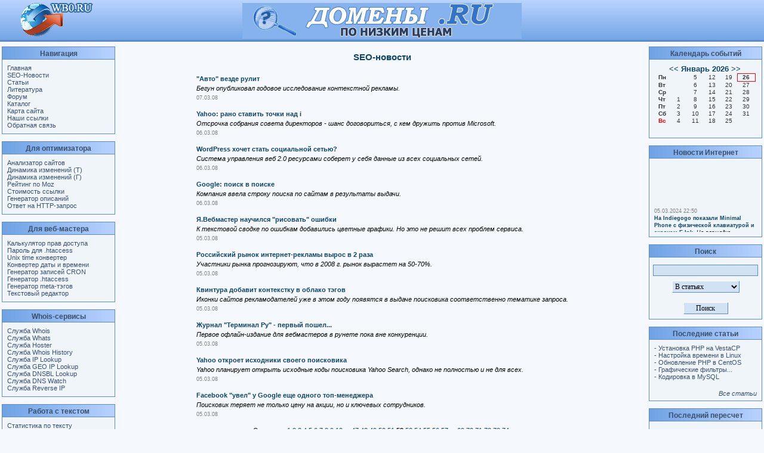

--- FILE ---
content_type: text/html; charset=windows-1251
request_url: http://wb0.ru/news52.htm
body_size: 5798
content:

<!DOCTYPE HTML PUBLIC "-//W3C//DTD HTML 4.01 Transitional//EN"
   "http://www.w3.org/TR/html4/loose.dtd">
<html>

<head>
<link rel="stylesheet" href="/css/style.css" type="text/css">
<meta http-equiv="Content-Type" content="text/html; charset=windows-1251">
<META name="title" content="wb0.ru - Полезные сервисы, каталог российских сайтов">
<META name="description" content="Наши сервисы: анализатор тИЦ и PR, служба Whois, информеры и др., а также полезные статьи и каталог лучших российских сайтов.">
<META name="keywords" content="анализатор сайта , тИЦ , whois , статьи , калькулятор цветов , генератор паролей , htaccess , www , PageRank , рейтинг , поиск , цитируемость , индексация">
<LINK href="http://wb0.ru/calendar.xml" rel="alternate" type="application/rss+xml" title="WB0.ru Новости"/>
<LINK rel="ICON" href="http://wb0.ru/favicon.ico" type="image/x-icon">
<LINK rel="SHORTCUT ICON" href="http://wb0.ru/favicon.ico" type="image/x-icon">
<script type="text/javascript" src="http://wb0.ru/js/jquery-1.4.2.min.js"></script>
<script type="text/javascript">  
jQuery(document).ready(function(){  
jQuery("input:reset,input:submit,input:button,input:checkbox,input:radio,a").focus(  
function(){  
this.blur();  
});  
});  
</script>  
</head>

<script type="text/javascript">document.write('<div class="centered" id="loading"><center><img src="/img/waiting.gif"><br>Обработка запроса. Ждите...</center></div>');</script>
<body>
<div id="all" >
<script>
document.write('<div id="we_ench" style="display: none;">');
</script>


<div>

<table border="0" height="100%" width="100%" cellspacing="0" cellpadding="0"><tr valign="top"><td>
<!--
<div class="titlesub"><table class="head" cellSpacing=0 cellPadding=0 width=100% height=50px border="0"><tr><td align="center" width="70"><a href="http://wb0.ru/"><img src="http://wb0.ru/img/wb0logo.gif" border="0"></a></td><td><center><b>WB0.RU</b><br><i>Каталог сайтов</i></center></td></tr></table></div>
-->
<div class="titlesub"><table class="head" cellSpacing=0 cellPadding=0 width=100% height=70px border="0"><tr><td align="center" width="190"><a href="http://wb0.ru/" title="WB0.RU"><img src="/img/wb0logo.gif" border="0"></a></td>
<td align="center">
<script>
var banners=new Array(
//'userbar.net.ru','/','ub468x60.gif','userbar.net.ru - коллекция юзербаров, бигбаров и профильбаров',
'bestsmileys.ru','/','bs468x60.gif','Bestsmileys.ru - Смайлы на все случаи жизни!',
//'bestgraph.ru','/','bestgraph01.gif','Bestgraph.ru - Лучшие обои для рабочего стола',
//'www.ulmart.ru','/invite.php?i=1607397','ulmart.gif','Интернет магазин Юлмарт предлагает широкий выбор ноутбуков, компьютеров, компьютерных комплектующих и бытовой техники',
//'bs0.ru','/','bs0ru_468x60.gif','Магазин полезных мелочей',
'wservices.ru','/','ws468x60_3.gif','wservices.ru - Whois-сервисы, проверка и регистрация доменов'
);
var col = 4;

function rnd(){
var randscript = -1;
var num = banners.length;
//for(var i=0;banners[i]>'';i++) num++;
while (randscript < 0 || randscript > parseInt(num/col)-1 || isNaN(randscript)){
        randscript = parseInt(Math.random()*(num+1))
}
return randscript
}
function banner(i){
document.write('<a href="https://'+banners[i]+'" id="adLink1" target="_blank"><img src="../img/'+banners[i+2]+'" width="468" height="60" border="0" alt="'+banners[i+3]+'" name="adBanner2" style="padding-top: 4px"></a>');
}

banner(rnd()*col);

function cycle2() {
   var i = rnd()*col;
   document.adBanner2.src='../img/'+banners[i+2];
   document.adBanner2.alt=banners[i+3];
   adLink1.href='http://'+banners[i];
   setTimeout("cycle2()", 15 * 1000);
}
cycle2();
</script><!--
<noindex><a href="" name=adLink2></a><a href="http://wservices.ru" name=adLink1 target=_blank onClick="this.href=adLink2"><img src="" name=adBanner2 width="468" height="60" border="0" style="padding-top: 4px"></a></noindex>
-->
</td><td width="190px" align="right">&nbsp;</td></tr></table></div>
</td></tr><tr valign="top"><td>
<table border="0" width=100%>
<tr valign="top"><td width="190px">
<div class='adv'><h4>Навигация</h4><p>
<a href="/">Главная</a><br>
<a href="/news.php">SEO-Новости</a><br>
<a href="/articles.php">Статьи</a><br>
<a href="/books.php">Литература</a><br>
<a href="/forum/" target="_blank">Форум</a><br>
<a href="http://catalog.wb0.ru/">Каталог</a><br>
<a href="/sitemap.php">Карта сайта</a><br>
<a href="/back.php">Наши ссылки</a><br>
<a href="/contact.php">Обратная связь</a><br>
</div><br/> 
<div class='adv'><h4>Для оптимизатора</h4><p>
<a href="/rank.php">Анализатор сайтов</a><br>
<a href="/rankhist.php">Динамика изменений (Т)</a><br>
<a href="/rankhistg.php">Динамика изменений (Г)</a><br>
<a href="/moz.php">Рейтинг по Moz</a><br>
<a href="/linkcost.php">Стоимость ссылки</a><br>
<a href="/descrgen.php">Генератор описаний</a><br>
<a href="/httpstat.php">Ответ на HTTP-запрос</a><br>
</div><br/> 
<div class='adv'><h4>Для веб-мастера</h4><p>
<a href="/chmod.php">Калькулятор прав доступа</a><br>
<a href="/makepass.php">Пароль для .htaccess</a><br>
<a href="/unixtime.php">Unix time конвертер</a><br>
<a href="/dtc.php">Конвертер даты и времени</a><br>
<a href="/crongen.php">Генератор записей CRON</a><br>
<a href="/hts.php">Генератор .htaccess</a><br>
<a href="/metagen.php">Генератор meta-тэгов</a><br>
<a href="/rte.php">Текстовый редактор</a><br>
</div><br/> 
<div class='adv'><h4>Whois-сервисы</h4><p>
<a href="/whois.php">Служба Whois</a><br>
<a href="/whats.php">Служба Whats</a><br>
<a href="/hoster.php">Служба Hoster</a><br>
<a href="/whoish.php">Служба Whois History</a><br>
<a href="/lookup.php">Служба IP Lookup</a><br>
<a href="/gilookup.php">Служба GEO IP Lookup</a><br>
<a href="/dnsbl.php">Служба DNSBL Lookup</a><br>
<a href="/dnswatch.php">Служба DNS Watch</a><br>
<a href="/reverseip.php">Служба Reverse IP</a><br>
</div><br/> 
<div class='adv'><h4>Работа с текстом</h4><p>
<a href="/txtlen.php">Статистика по тексту</a><br>
<a href="/translit.php">Транслит/ВК</a><br>
<a href="/latrus.php">LAT<-->RUS/ВК</a><br>
<a href="/chrconv.php">Конвертер символов</a><br>
<a href="/idnconv.php">IDN-конвертер</a><br>
<a href="/strmd5.php">MD5/SHA-1/SHA-256</a><br>
<a href="/htmled.php">HTML/Javascript шифрование</a><br>
<a href="/jsdobf.php">Деобфускация скриптов</a><br>
<a href="/jsobf.php">Обфускация скриптов</a><br>
<a href="/phpobf.php">Обфускация PHP-скриптов</a><br>
<a href="/texted.php">Шифрование текста</a><br>
<a href="/highlight.php">Подсветка синтаксиса</a><br>
<a href="/langdet.php">Определение языка</a><br>
<a href="/spellcheck.php">Проверка орфографии</a><br>
<a href="/translate.php">On-Line Переводчик</a><br>
</div><br/> 
<div class='adv'><h4>Разное</h4><p>
<a href="/userinfo.php">Информация о пользователе</a><br>
<a href="/ipcalc.php">IP-калькулятор</a><br>
<a href="/ipconv.php">IP-конвертер</a><br>
<a href="/ipv6conv.php">IPv4<-->IPv6</a><br>
<a href="/ipcidr.php">Калькулятор CIDR</a><br>
<a href="/passgen.php">Генератор паролей</a><br>
<a href="/qrgen.php">Генератор QR кодов</a><br>
<a href="/qrgenm.php">Генератор QR кодов 2</a><br>
<a href="/passfn.php">Оценка устойчивости</a><br>
<a href="/palette.php">Калькулятор цветов</a><br>
<a href="/shorturl.php">Укорачиватель ссылок</a><br>
<a href="/informer.php">Информеры</a><br>
<a href="/userbar.php">Юзербары</a><br>
<a href="/cmsd.php">CMS Detector</a><br>
</div><br/> 
<div class='adv'><h4>Тесты</h4><p>
<a href="/test.php">SEO-тест</a><br>
<a href="/test/html.php">HTML-тест</a><br>
<a href="/test/xml.php">XML-тест</a><br>
<a href="/test/css.php">CSS-тест</a><br>
<a href="/test/javascript.php">JavaScript-тест</a><br>
<a href="/test/jquery.php">jQuery-тест</a><br>
<a href="/test/php.php">PHP-тест</a><br>
<a href="/test/perl.php">Perl-тест</a><br>
<a href="/test/mysql.php">MySQL-тест</a><br>
<a href="/test/regex.php">RegEx-тест</a><br>
<a href="/test/photoshop.php">PhotoShop-тест</a><br>
<a href="/test/actionscript.php">ActionScript-тест</a><br>
<a href="/test/flashmx.php">FlashMX-тест</a><br>
<a href="/test/java.php">Java-тест</a><br>
<a href="/test/linux.php">Linux-тест</a><br>
<a href="/test/unix.php">Unix-тест</a><br>
<a href="/test/windows.php">WindowsServer-тест</a><br>
<a href="/test/iptables.php">iptables-тест</a><br>
<a href="/test/tcpip.php">TCP/IP-тест</a><br>
<a href="/test/http.php">HTTP-тест</a><br>
<a href="/test/dns.php">DNS-тест</a><br>
<a href="/test/english.php">English-тест</a><br>
</div><br/> 
</td><td>
<center>
</center>
<br/>

<div class="title2">SEO-новости</div><br>
<table cellspacing="0" cellpadding="0" align="center" border="0">
<tr>
<td>

<table class="rules" cellspacing="0" cellpadding="0" align="center" border="0"><tr><td><title>SEO-новости. wb0.ru - Все для веб-мастера, on-line сервисы</title><a href="http://wb0.ru/news_1_217.htm"><b>"Авто" везде рулит</b></a><br><i>Бегун опубликовал годовое исследование контекстной рекламы.</i><br><font color=gray><small>07.03.08</small></font><br clear="all"><p><a href="http://wb0.ru/news_1_213.htm"><b>Yahoo: рано ставить точки над i</b></a><br><i>Отсрочка собрания совета директоров - шанс договориться, с кем дружить против Microsoft.</i><br><font color=gray><small>06.03.08</small></font><br clear="all"><p><a href="http://wb0.ru/news_1_214.htm"><b>WordPress хочет стать социальной сетью?</b></a><br><i>Система управления веб 2.0 ресурсами соберет у себя данные из всех социальных сетей.</i><br><font color=gray><small>06.03.08</small></font><br clear="all"><p><a href="http://wb0.ru/news_1_215.htm"><b>Google: поиск в поиске</b></a><br><i>Компания ввела строку поиска по сайтам в результаты выдачи.</i><br><font color=gray><small>06.03.08</small></font><br clear="all"><p><a href="http://wb0.ru/news_1_210.htm"><b>Я.Вебмастер научился "рисовать" ошибки</b></a><br><i>К текстовой сводке по ошибкам добавились цветные графики. Но это не решит всех проблем сервиса.</i><br><font color=gray><small>05.03.08</small></font><br clear="all"><p><a href="http://wb0.ru/news_2_222.htm"><b>Российский рынок интернет-рекламы вырос в 2 раза</b></a><br><i>Участники рынка прогнозируют, что в 2008 г. рынок вырастет на 50-70%.</i><br><font color=gray><small>05.03.08</small></font><br clear="all"><p><a href="http://wb0.ru/news_1_209.htm"><b>Квинтура добавит контекстку в облако тэгов</b></a><br><i>Иконки сайтов рекламодателей уже в этом году появятся в выдаче поисковика соответственно тематике запроса.</i><br><font color=gray><small>05.03.08</small></font><br clear="all"><p><a href="http://wb0.ru/news_1_212.htm"><b>Журнал "Терминал Ру" - первый пошел...</b></a><br><i>Первое офлайн-издание для вебмастеров в рунете пока вне конкуренции.</i><br><font color=gray><small>05.03.08</small></font><br clear="all"><p><a href="http://wb0.ru/news_2_221.htm"><b>Yahoo откроет исходники своего поисковика</b></a><br><i>Yahoo планирует открыть исходные коды поисковика Yahoo Search, однако не полностью и не для всех.</i><br><font color=gray><small>05.03.08</small></font><br clear="all"><p><a href="http://wb0.ru/news_1_211.htm"><b>Facebook "увел" у Google еще одного топ-менеджера</b></a><br><i>Поисковик теряет не только цену на акции, но и ключевых сотрудников.</i><br><font color=gray><small>05.03.08</small></font><br clear="all"><p><center>Страницы: <a href="http://wb0.ru/news1.htm">1</a>&nbsp;<a href="http://wb0.ru/news2.htm">2</a>&nbsp;<a href="http://wb0.ru/news3.htm">3</a>&nbsp;<a href="http://wb0.ru/news4.htm">4</a>&nbsp;<a href="http://wb0.ru/news5.htm">5</a>&nbsp;<a href="http://wb0.ru/news6.htm">6</a>&nbsp;<a href="http://wb0.ru/news7.htm">7</a>&nbsp;<a href="http://wb0.ru/news8.htm">8</a>&nbsp;<a href="http://wb0.ru/news9.htm">9</a>&nbsp;<a href="http://wb0.ru/news10.htm">10</a>&nbsp;... <a href="http://wb0.ru/news47.htm">47</a>&nbsp;<a href="http://wb0.ru/news48.htm">48</a>&nbsp;<a href="http://wb0.ru/news49.htm">49</a>&nbsp;<a href="http://wb0.ru/news50.htm">50</a>&nbsp;<a href="http://wb0.ru/news51.htm">51</a>&nbsp;<b>52</b>&nbsp;<a href="http://wb0.ru/news53.htm">53</a>&nbsp;<a href="http://wb0.ru/news54.htm">54</a>&nbsp;<a href="http://wb0.ru/news55.htm">55</a>&nbsp;<a href="http://wb0.ru/news56.htm">56</a>&nbsp;<a href="http://wb0.ru/news57.htm">57</a>&nbsp;... <a href="http://wb0.ru/news69.htm">69</a>&nbsp;<a href="http://wb0.ru/news70.htm">70</a>&nbsp;<a href="http://wb0.ru/news71.htm">71</a>&nbsp;<a href="http://wb0.ru/news72.htm">72</a>&nbsp;<a href="http://wb0.ru/news73.htm">73</a>&nbsp;<a href="http://wb0.ru/news74.htm">74</a>&nbsp;</center></td></tr></table></td></tr></table>

<script>
function externalLinks() {
	if (!document.getElementsByTagName) return;
	var anchors = document.getElementsByTagName("a");
for (var i=0; i < anchors.length; i++) {
	if (anchors[i].getAttribute("href") &&
            (anchors[i].getAttribute("href").indexOf("go.php?") != -1)) {
		anchors[i].target = "_blank";
	}
}
}
window.onload = externalLinks;
</script>

</td><td width="190px">
<div class='adv'><h4>Календарь событий</h4><p>
<iframe style="margin:0;padding:0" frameborder="0" width="170" height="115" scrolling="no" src="http://wb0.ru/calendar.php"></iframe></div><br/>
<div class='adv'><h4>Новости Интернет</h4><p>
<noindex><iframe style="margin:0;padding:0" frameborder="0" width="170" height="115" scrolling="no" src="http://wb0.ru/_news.php"></iframe></noindex>
</div><br/>
<div class='adv'><h4>Поиск</h4>
<br><center><form id="frmSearch" name="frmSearch" action="/search.php" method="post">
<input class="inputtext" id="srch" name="srch" type="text" value=""><p>
<select name="srchtype" class="inputbutton3">
<option title="Поиск в статьях" selected value="2">В статьях</option>
<option title="Поиск в новостях" value="3">В новостях</option>
<option title="Поиск книг" value="4">По книгам</option>
<option title="Поиск по каталогу" value="1">По каталогу</option>
<option title="Поиск по всем разделам" value="5">По всем разделам</option>
</select><p>
<input class="inputbutton" id="submit_srch" type="submit" value="Поиск"><br>
</form></center>
</div><br/>
<div class='adv'><h4>Последние статьи</h4><p>
<a href="/articles/123.htm">- Установка PHP на VestaCP</a><br>
<a href="/articles/122.htm">- Настройка времени в Linux</a><br>
<a href="/articles/121.htm">- Обновление PHP в CentOS</a><br>
<a href="/articles/120.htm">- Графические фильтры...</a><br>
<a href="/articles/119.htm">- Кодировка в MySQL</a><br>
<p class='sublink'><a href="/articles.php">Все статьи</a><br>
</div><br/>
<div class='adv'><h4>Последний пересчет</h4><p>
<table width="100%" border="0" cellSpacing="1" cellPadding="1"><tr><td>тИЦ:</td><td align="right">07 Окт 15</td></tr><tr><td>PR:</td><td align="right">09 Дек 13</td></tr></table><p class="sublink"><a href="/articles/73.htm">История пересчетов</a><br></div><br/>
<div class='adv'><h4>Наши партнеры</h4><p>
<center>
<a href="http://wservices.ru/"><img src="http://wb0.ru/img/ws88x31.gif" width="88" height="31" border="0" alt="wservices.ru - регистрация доменов, Whois-сервисы"></a>
<noindex>
<a href="http://bestsmileys.ru" target="_blank"><img src="http://wb0.ru/img/bs88x31.gif" width="88" height="31" border="0" alt="Смайлы на все случаи жизни"></a><br>
<!--
<a href="http://bestgraph.ru" target="_blank"><img src="http://wb0.ru/img/bg88x31.gif" width="88" height="31" border="0" alt="Обои для рабочего стола"></a>
<a href="http://userbar.net.ru" target="_blank"><img src="http://wb0.ru/img/ub88x31_2.gif" width="88" height="31" border="0" alt="Юзербары, бигбары, профильбары, аватары"></a>
-->
</noindex>
</center><br/>

</div><br/>
</td></tr>
</td></tr></table>
<div id="empty">&nbsp;</div>
</td></tr><tr valign="bottom"><td>
<div class="titlesub">
<table class="foot" cellSpacing=0 cellPadding=0 width=100% height=50px border="0">
<tr><td align="center" colspan="3"><script type="text/javascript">
<!--
var _acic={dataProvider:10};(function(){var e=document.createElement("script");e.type="text/javascript";e.async=true;e.src="https://www.acint.net/aci.js";var t=document.getElementsByTagName("script")[0];t.parentNode.insertBefore(e,t)})()
//-->
</script></td></tr><tr>
<td align="center" width=190px><a href="http://wb0.ru/informer.php" target="_blank" title="Счетчики-информеры для Вашего сайта"><img src="http://wb0.ru/counter.php?st=3" border="0"></a></td>
<td align="center"><SMALL>Copyright &copy; 2006-2026, <A href="http://wb0.ru/contact.php">wb0.ru</A></SMALL></td>
<td align="center" width=190px><a href="http://wb0.ru/calendar.xml" target="_blank" title="RSS"><img src="http://wb0.ru/img/xmlrss.gif" border="0"></a></td>
</tr>
</table></div>
</td></tr></table>
<!--
<div class="linksep2"></div>
<DIV class="titlesub" align=center><table border=0 height="50px" width=100%><tr><td align=center><SMALL>Copyright © 2006, <A href="http://wb0.ru/contact.php">Andrei</A><BR>All rights reserved</td></tr></table></SMALL></DIV>
-->
</div>
<script type="text/javascript">
document.write('</div>');
document.getElementById("loading").style.display = "none";
document.getElementById("we_ench").style.display = "block";
</script>
</div>
</body>
</html>


--- FILE ---
content_type: text/html; charset=windows-1251
request_url: http://wb0.ru/calendar.php
body_size: 2171
content:
<style type="text/css">
body
{
        background-color: #F0F5FA;
        margin: 0;
        padding: 0;
        font-family: Verdana, Helvetica, serif;
        font-size: 11px;
        color: black;
        text-align: left;
        line-height: 12px;
        width: 100%;
        height: 100%
}
A:hover {COLOR: #659DFF; TEXT-DECORATION: none}
a {
        color: #0C446B;
        text-decoration: none;
}
.clDescriptionCont {position:absolute;  width:200px; visibility:hidden; layer-background-color:#cccccc; z-index:200;}
.clDescription     {width:200px; left:0px; top:0px; font-family:verdana,arial,helvetica,sans-serif; overflow:hidden; border: 1px solid #5E8ACA; padding:1px; font-size:10px; background-color:#D1E2F5; layer-background-color:#D1E2F5;}
.clLinks           {position:absolute; left:100px; top:200px; z-index:1;}
.clCaption         {position:absolute; left:0px; top:0px; width:157px; height:15px; clip:rect(0px 157px 15px 0px); font-size:11px; font-family:verdana,arial,helvetica,sans-serif; background-color:#999999; layer-background-color:#999999;} 
</style>
<script language="JavaScript" type="text/javascript">

function lib_bwcheck(){ //Browsercheck (needed)
	this.ver=navigator.appVersion
	this.agent=navigator.userAgent
	this.dom=document.getElementById?1:0
	this.opera5=this.agent.indexOf("Opera 5")>-1
	this.ie5=(this.ver.indexOf("MSIE 5")>-1 && this.dom && !this.opera5)?1:0; 
	this.ie6=(this.ver.indexOf("MSIE 6")>-1 && this.dom && !this.opera5)?1:0;
	this.ie4=(document.all && !this.dom && !this.opera5)?1:0;
	this.ie=this.ie4||this.ie5||this.ie6
	this.mac=this.agent.indexOf("Mac")>-1
	this.ns6=(this.dom && parseInt(this.ver) >= 5) ?1:0; 
	this.ns4=(document.layers && !this.dom)?1:0;
	this.bw=(this.ie6 || this.ie5 || this.ie4 || this.ns4 || this.ns6 || this.opera5)
	return this
}
var bw=new lib_bwcheck()

/***************************************************************************************
Variables to set:
***************************************************************************************/
fromX = -200 //How much from the actual mouse X should the description box appear?
fromY = 10 //How much from the actual mouse Y should the description box appear?

//To set the font size, font type, border color or remove the border or whatever,
//change the clDescription class in the stylesheet.

//Makes crossbrowser object.
function makeObj(obj){								
   	this.evnt=bw.dom? document.getElementById(obj):bw.ie4?document.all[obj]:bw.ns4?document.layers[obj]:0;
	if(!this.evnt) return false
	this.css=bw.dom||bw.ie4?this.evnt.style:bw.ns4?this.evnt:0;	
   	this.wref=bw.dom||bw.ie4?this.evnt:bw.ns4?this.css.document:0;		
	this.writeIt=b_writeIt;																
	return this
}

// A unit of measure that will be added when setting the position of a layer.
var px = bw.ns4||window.opera?"":"px";

function b_writeIt(text){
	if (bw.ns4){this.wref.write(text);this.wref.close()}
	else this.wref.innerHTML = text
}

//Capturing mousemove
var descx = 0
var descy = 0
function popmousemove(e){descx=bw.ns4||bw.ns6?e.pageX:event.x; descy=bw.ns4||bw.ns6?e.pageY:event.y}

var oDesc;
//Shows the messages
function popup(desc){
    if(oDesc){
		oDesc.writeIt('<div class="clDescription">'+desc+'</div>')
		if(bw.ie5||bw.ie6) descy = descy+document.body.scrollTop
		oDesc.css.left = (descx+fromX)+px
		oDesc.css.top = (descy+fromY)+px
		oDesc.css.visibility = "visible"
    }
}
//Hides it
function popout(){
	if(oDesc) oDesc.css.visibility = "hidden"
}
function setPopup(){
   	if(bw.ns4)document.captureEvents(Event.MOUSEMOVE)
    document.onmousemove = popmousemove;
	oDesc = new makeObj('divDescription')
}
setPopup();
</script>
<style>
.cal TD {
CURSOR: default;
COLOR:#333333; FONT-FAMILY:Verdana,Arial; FONT-SIZE:10px; 
LINE-HEIGHT:100%; padding-left:0; 
}
.cal caption {font-size:13px;}
.sun{COLOR:#ffffff; FONT-WEIGHT: normal; Background:#FEE2E4;}
.seg{COLOR:#ffffff; BORDER:red 1px solid; FONT-WEIGHT: bold; }
</style>
<table width=100% class=cal align=center border=0 cellpadding=1 cellspacing=0 bordercolor=#D1E2F5><caption><a href="http://wb0.ru/calendar.php?m=12&y=2025" title="Предыдущий месяц">&lt;&lt;</a>
<a href="http://wb0.ru/calendar.php?m=01&y=2026" title="Перейти к текущему месяцу" ><B>Январь&nbsp;2026</B></a>
<a href="http://wb0.ru/calendar.php?m=2&y=2026" title="Следующий месяц">&gt;&gt;</a>
</caption><TR align=middle valign=middle><td   width=23><B> Пн</td>
<td   width=23> &nbsp;</td>
<td   width=23> 5</td>
<td   width=23> 12</td>
<td   width=23> 19</td>
<td class=seg  width=23> 26</td>
</tr><TR align=middle valign=middle>
<td   width=23><B> Вт</td>
<td   width=23> &nbsp;</td>
<td   width=23> 6</td>
<td   width=23> 13</td>
<td   width=23> 20</td>
<td   width=23> 27</td>
</tr><TR align=middle valign=middle>
<td   width=23><B> Ср</td>
<td   width=23> &nbsp;</td>
<td   width=23> 7</td>
<td   width=23> 14</td>
<td   width=23> 21</td>
<td   width=23> 28</td>
</tr><TR align=middle valign=middle>
<td   width=23><B> Чт</td>
<td   width=23> 1</td>
<td   width=23> 8</td>
<td   width=23> 15</td>
<td   width=23> 22</td>
<td   width=23> 29</td>
</tr><TR align=middle valign=middle>
<td   width=23><B> Пт</td>
<td   width=23> 2</td>
<td   width=23> 9</td>
<td   width=23> 16</td>
<td   width=23> 23</td>
<td   width=23> 30</td>
</tr><TR align=middle valign=middle>
<td   width=23><B> Сб</td>
<td   width=23> 3</td>
<td   width=23> 10</td>
<td   width=23> 17</td>
<td   width=23> 24</td>
<td   width=23> 31</td>
</tr><TR align=middle valign=middle>
<td   width=23><B><font color=red> Вс</td>
<td   width=23> 4</td>
<td   width=23> 11</td>
<td   width=23> 18</td>
<td   width=23> 25</td>
<td   width=23> &nbsp;</td>
<div id='divDescription' class='clDescriptionCont'></div></tr></table><div id="htmTooltipArea">&nbsp;</div>
<script src="http://wb0.ru/js/tooltip.js" type="text/javascript" language="JavaScript"></script>


--- FILE ---
content_type: text/html; charset=windows-1251
request_url: http://wb0.ru/_news.php
body_size: 2405
content:
<style>
body
{
        background-color: #F0F5FA;
        margin: 0;
        padding: 0;
        margin-top: 115;
        font-family: Verdana, Helvetica, serif;
        font-size: 11px;
        color: black;
        text-align: left;
        line-height: 12px;
        width: 100%;
        height: 100%
}
A:hover {COLOR: #659DFF; TEXT-DECORATION: none}
a {
        color: #0C446B;
        text-decoration: none;
}
</style>

<script language="JavaScript1.2">
var i_scroll=0
var pause=50
var step=1
var scrollheight=1500

function scrollwindow() {
 window.scroll(0,i_scroll)
 i_scroll+=step
 if (i_scroll >= scrollheight) {i_scroll=0}
 var timer= setTimeout("scrollwindow()",pause)
}

window.onload=scrollwindow

</script>


<small onMouseOver="step=0" onMouseOut="step=1"><font color=gray>05.03.2024 22:50</font><br><b><a href="http://www.gazeta.ru/tech/news/2024/03/05/22486219.shtml" target="_blank">На Indiegogo показали Minimal Phone с физической клавиатурой и экраном E Ink</a>.</b>
<i>На площадке Indiegogo стал доступен смартфон Minimal Phone с экраном E Ink и физической QWERTY-клавиатурой. Устройство отличается от большинства современных смартфонов тем, что в нем вместо привычного экрана используется панель на ...</i></small>
<p>

<small onMouseOver="step=0" onMouseOut="step=1"><font color=gray>05.03.2024 22:42</font><br><b><a href="http://www.gazeta.ru/tech/news/2024/03/05/22486087.shtml" target="_blank">GSMArena: Nothing Phone 2a с чипом Dimensity 7200 Pro представлен официально</a>.</b>
<i>Компания Nothing представила свой бюджетный смартфон Phone (2a) с чипом MediaTek Dimensity 7200 Pro, подсветкой и прозрачным корпусом. Об этом сообщает портал GSMArena.

Nothing Phone (2a) получил прозрачный корпус и три диода с подсветкой ...</i></small>
<p>

<small onMouseOver="step=0" onMouseOut="step=1"><font color=gray>05.03.2024 21:55</font><br><b><a href="http://www.gazeta.ru/tech/news/2024/03/05/22485907.shtml" target="_blank">Пресс-секретарь Meta заявил об устранении сбоя в работе Facebook и Instagram</a>.</b>
<i>Пресс-секретарь американской компании Meta Энди Стоун сообщил об устранении технических неполадок, которые привели к сбою в работе их социальных сетей. Пост с соответствующим содержанием он опубликовал на своей странице на платформе X ...</i></small>
<p>

<small onMouseOver="step=0" onMouseOut="step=1"><font color=gray>05.03.2024 21:23</font><br><b><a href="http://www.gazeta.ru/tech/news/2024/03/05/22485853.shtml" target="_blank">В Instagram появилась функция редактирования сообщений в Direct после отправки</a>.</b>
<i>Разработчики Instagram добавили в приложение новую функцию, благодаря которой пользователи смогут редактировать сообщения. Об этом сообщает The Verge.

Новая опция позволяет внести изменения в течение 15 минут после отправки сообщения. ...</i></small>
<p>

<small onMouseOver="step=0" onMouseOut="step=1"><font color=gray>05.03.2024 19:48</font><br><b><a href="http://www.gazeta.ru/social/news/2024/03/05/22485445.shtml" target="_blank">Downdetector: пользователи Telegram сообщили о сбоях в работе мессенджера</a>.</b>
<i>Пользователи мессенджера Telegram сообщили о проблемах в работе приложения. Это следует из данных сайта Downdetector.

Отмечается, что пользователи сообщали о сбоях в 18:54 по московскому времени.

До этого пользователи сети сообщили о ...</i></small>
<p>

<small onMouseOver="step=0" onMouseOut="step=1"><font color=gray>05.03.2024 18:45</font><br><b><a href="http://www.gazeta.ru/social/news/2024/03/05/22485211.shtml" target="_blank">Пользователи по всему миру сообщили о сбоях в работе Instagram и Facebook</a>.</b>
<i>Пользователи сети сообщили о некорректной работе приложений Instagram и Facebook. Это следует из данных портала Downdetector.

По данным сайта по отслеживанию сбоев, около 18:20 по московскому времени свыше 53 тысяч человек сообщили о ...</i></small>
<p>

<small onMouseOver="step=0" onMouseOut="step=1"><font color=gray>05.03.2024 18:19</font><br><b><a href="http://www.gazeta.ru/tech/news/2024/03/05/22484899.shtml" target="_blank">Путину на Ставрополье показали прототип нового робота, собирающего помидоры</a>.</b>
<i>Президент России Владимир Путин поговорил с работниками тепличного комплекса &quot;Солнечный дар&quot; в Ставропольском крае, где ему показали прототип робота, который умеет собирать помидоры. Видео опубликовано на сайте платформы ...</i></small>
<p>

<small onMouseOver="step=0" onMouseOut="step=1"><font color=gray>05.03.2024 16:40</font><br><b><a href="http://www.gazeta.ru/tech/news/2024/03/05/22483334.shtml" target="_blank">&quot;Дом.ру&quot;: к 2035 году 50% россиян будут обеспечены интернетом скоростью 10 Гбит/с</a>.</b>
<i>В ближайшее десятилетие средняя скорость домашнего интернета в России вырастет почти в 100 раз &#x2014; с нынешних 100 мегабит в секунду до 10 гигабит в секунду. Об этом &quot;Газете.Ru&quot; рассказали представители интернет-провайдера ...</i></small>
<p>

<small onMouseOver="step=0" onMouseOut="step=1"><font color=gray>05.03.2024 11:02</font><br><b><a href="http://www.gazeta.ru/tech/news/2024/03/05/22481162.shtml" target="_blank">НТИ: прошли успешные испытания дрона, который способен поднимать 50 кг груза</a>.</b>
<i>Российские разработчики успешно испытали беспилотный летательный аппарат &quot;Везделет-Маяковский&quot; для доставки грузов массой до 50 кг. Об этом &quot;Газете.Ru&quot; рассказали в пресс-службе Национальной технологической инициативы ...</i></small>
<p>

<small onMouseOver="step=0" onMouseOut="step=1"><font color=gray>05.03.2024 08:01</font><br><b><a href="http://www.gazeta.ru/tech/news/2024/03/05/22478480.shtml" target="_blank">ИБ-эксперт Коробченко рассказал о всплеске фишинговых атак с QR-кодами в России</a>.</b>
<i>С начала 2024 года в рунете был замечен всплеск фишинговых атак при помощи QR-кодов на россиян в соцсетях и мессенджерах. Об этом &quot;Газете.Ru&quot; рассказал начальник отдела информационной безопасности &quot;Кода Безопасности&quot; ...</i></small>
<p>

<div></div>

--- FILE ---
content_type: text/css
request_url: http://wb0.ru/css/style.css
body_size: 2828
content:
HTML, body
{
        background-color: #F5F9FD;
        margin: 0;
        padding: 0;
        font-family: Verdana, Helvetica, serif;
        font-size: 11px;
        color: black;
        text-align: left;
        line-height: 12px;
        width: 100%;
        height: 100%;
}

#all {
    position:relative;
    height:100%;
    min-height: 100%;
    padding:0px 0px 0px 0px;
}


HTML>BODY #all {height: auto; min-height: 100%;}

table
{
        font-family: Verdana, Helvetica, serif;
        font-size: 11px;
        line-height: 12px;
}

A:hover {COLOR: #659DFF; TEXT-DECORATION: none}

div.title {
        color: #0C446B;
        margin-left: auto;
        margin-right: auto;
        margin-top: 20px;
        font-size: 18px;
        font-weight: bold;

}
div.titlesub {
        font-size: 11px;
        margin-top: 0px;
        padding-top: 0px;
        margin-bottom: 0px;
        padding-bottom: 0px;

}
div.titlesub2 {
        font-size: 10px;
        margin-top: 0px;
        padding-top: 0px;
        margin-bottom: 0px;
        padding-bottom: 0px;
        font-weight: normal;
        font-style: italic;
        text-align: center;
        padding-bottom: 10px;

}
div.topmenu {
        margin-bottom: 3px;
        padding-top: 3px;
        padding-bottom: 3px;
        border-bottom-width: 1px;
        border-bottom-style: solid;
        border-bottom-color: #659DFF;
        border-top-width: 1px;
        border-top-style: solid;
        border-top-color: #659DFF;
}
div.botmenu {
        margin-top: 3px;
        margin-bottom: 13px;
        border-top-width: 1px;
        border-bottom-width: 1px;
        border-top-style: solid;
        border-bottom-style: solid;
        border-top-color: #659DFF;
        border-bottom-color: #659DFF;
}
div.title2 {
        font-family: "Trebuchet MS", Verdana, Helvetica, serif;
        font-size: 15px;
        text-align: center;
        font-weight: bold;
        color: #0C446B;
        padding-bottom: 10px;
}
div.title3 {
        font-family: "Trebuchet MS", Verdana, Helvetica, serif;
        font-size: 15px;
        text-align: center;
        font-weight: bold;
        color: #0C446B;
        padding-bottom: 0px;
}

#srch
{
    width: 170px;
}
#submit_srch
{
    width: 75px;
}
#Submit
{
    width: 180px;
}

a {
        color: #0C446B;
        text-decoration: none;
}

table.listtable, table.cattable, table.srchtable
{
    border: 0px;
    width: 100%;
}

table.cattablemain
{
    border: 0px;
}

td.catelem
{
    text-align: left;
    width: 33%;
    height: 30px;
}

a.catelem
{
    color: black;
    font-family: Verdana;
    font-size: 12px;
    font-weight: bold;
    text-decoration: none;
}

h1.listtable
{
    color: black;
    font-family: Verdana;
    font-size: 14px;
    font-weight: bold;
    border-bottom: none;
}

.catelem	A:hover {COLOR: #659DFF; TEXT-DECORATION: none}

td.label
{
    text-align: right;
    color: black;
    font-family: Verdana;
    font-size: 11px;
    padding-right: 5px;
    width: 30%;
}

td.item
{
    padding-left: 5px;
}

input.item, select.item, textarea.item
{
scrollbar-face-color: #D1E2F5;
scrollbar-highlight-color: #EAF0F7;
scrollbar-shadow-color: #95AFC4;
scrollbar-3dlight-color: #D6DDE2;
scrollbar-arrow-color:  #006699;
scrollbar-track-color: #EFEFEF;
scrollbar-darkshadow-color: #7294AF;
background-color: #D1E2F5;
BORDER-BOTTOM: #FFFFFF 1px solid; 
BORDER-RIGHT: #FFFFFF 1px solid;
BORDER-TOP: #717171 1px solid;
BORDER-LEFT: #717171 1px solid;
BORDER-TOP: #5E8ACA 1px solid;
BORDER-LEFT: #5E8ACA 1px solid;
    color: black;
    font-family: Verdana;
    font-size: 11px;
    width: 95%;
}

.inputselect
{
scrollbar-face-color: #D1E2F5;
scrollbar-highlight-color: #EAF0F7;
scrollbar-shadow-color: #95AFC4;
scrollbar-3dlight-color: #D6DDE2;
scrollbar-arrow-color:  #006699;
scrollbar-track-color: #EFEFEF;
scrollbar-darkshadow-color: #7294AF;
background-color: #D1E2F5;
BORDER-BOTTOM: #FFFFFF 1px solid; 
BORDER-RIGHT: #FFFFFF 1px solid;
BORDER-TOP: #717171 1px solid;
BORDER-LEFT: #717171 1px solid;
BORDER-TOP: #5E8ACA 1px solid;
BORDER-LEFT: #5E8ACA 1px solid;
    color: black;
    font-family: Verdana;
    font-size: 12px;
}

textarea.pass
{
background-color: #D1E2F5;
BORDER-BOTTOM: #FFFFFF 1px solid; 
BORDER-RIGHT: #FFFFFF 1px solid;
BORDER-TOP: #FFFFFF 1px solid;
BORDER-LEFT: #FFFFFF 1px solid;
    color: black;
    font-family: Courier;
    font-size: 11px;
    overflow: hidden;
    line-height:14px;
}

.inputbutton {font-size: 12px; height: 20px; width: 36px; color: #000000; font-weight: normal; background-color: #D1E2F5; border: 1px solid #3399FF;
font-family: Verdana;
BORDER: #5E8ACA 1px solid;
BORDER-TOP: #FFFFFF 1px solid; 
BORDER-LEFT: #FFFFFF 1px solid;
BORDER-RIGHT: #717171 1px solid;
BORDER-BOTTOM: #717171 1px solid;
BORDER-RIGHT: #5E8ACA 1px solid;
BORDER-BOTTOM: #5E8ACA 1px solid;
cursor: hand;
}
.inputbutton:hover{
cursor:pointer;
background:#b5d5f8;
}
.inputbutton:active{
cursor:pointer;
background:#b5d5f8;
BORDER-bottom: #FFFFFF 1px solid;
BORDER-right: #FFFFFF 1px solid;
BORDER-left: #5E8ACA 1px solid;
BORDER-top: #5E8ACA 1px solid;
}
.inputbutton2 {font-size: 10px; height: 15px; width: 110px; color: #000000; font-weight: normal; background-color: #D1E2F5; border: 1px solid #3399FF;
font-family: Verdana;
BORDER: #5E8ACA 1px solid;
BORDER-TOP: #FFFFFF 1px solid; 
BORDER-LEFT: #FFFFFF 1px solid;
BORDER-RIGHT: #717171 1px solid;
BORDER-BOTTOM: #717171 1px solid;
BORDER-RIGHT: #5E8ACA 1px solid;
BORDER-BOTTOM: #5E8ACA 1px solid;
cursor: hand;
}
.inputbutton3 {font-size: 12px; height: 20px; color: #000000; font-weight: normal; background-color: #D1E2F5; border: 1px solid #3399FF;
font-family: Verdana;
BORDER: #5E8ACA 1px solid;
BORDER-TOP: #FFFFFF 1px solid; 
BORDER-LEFT: #FFFFFF 1px solid;
BORDER-RIGHT: #717171 1px solid;
BORDER-BOTTOM: #717171 1px solid;
BORDER-RIGHT: #5E8ACA 1px solid;
BORDER-BOTTOM: #5E8ACA 1px solid;
cursor: hand;
}
.inputtext {font-size: 12px; height: 15px; color: #000000; font-weight: normal; background-color: #D1E2F5; text-valign:middle; border: 1px solid #3399FF;
font-family: Verdana;
BORDER: #5E8ACA 1px solid;
BORDER-BOTTOM: #FFFFFF 1px solid; 
BORDER-RIGHT: #FFFFFF 1px solid;
BORDER-BOTTOM: #5E8ACA 1px solid;
BORDER-RIGHT: #5E8ACA 1px solid;
BORDER-TOP: #717171 1px solid;
BORDER-LEFT: #717171 1px solid;
BORDER-TOP: #5E8ACA 1px solid;
BORDER-LEFT: #5E8ACA 1px solid;
}
.inputdig {font-size: 10px; height: 10px; width: 25px; color: #000000; font-weight: normal; background-color: #D1E2F5; text-valign:middle; border: 1px solid #3399FF;
font-family: Verdana;
BORDER-BOTTOM: #FFFFFF 1px solid; 
BORDER-RIGHT: #FFFFFF 1px solid;
BORDER-TOP: #717171 1px solid;
BORDER-LEFT: #717171 1px solid;
}
.checkbx {color: #000000; height: 15px; font-weight: normal; cursor: hand;}
.newlinks {
        margin-top: 0px;
        margin-bottom: 0px;
        padding-bottom: 0px;
        padding-top: 0px;
}


.head
{
	font-family: Verdana;
        background-color: #6EA2E4;
        background: #6EA2E4 url(http://wb0.ru/img/head.gif);
	BORDER-RIGHT: #659DFF 0px solid;
	BORDER-TOP: #659DFF 0px solid;
	MARGIN-BOTTOM: 5px;
	BORDER-LEFT: #659DFF 0px solid;
	BORDER-BOTTOM: #5E8ACA 3px solid;
/*        filter: progid:DXImageTransform.Microsoft.Gradient(gradientType=0,startColorStr=#B9D3FF,endColorStr=#6EA2E4); */
}

.head	A:hover {COLOR: blue; TEXT-DECORATION: none;}

.foot
{
        position: absolute;
        bottom:0px;
        left:0px;
	font-family: Verdana;
        background-color: #6EA2E4;
        background: #6EA2E4 url(http://wb0.ru/img/foot.gif);
	BORDER-RIGHT: #659DFF 0px solid;
	BORDER-TOP: #5E8ACA 3px solid;
	MARGIN-top: 0px;
	BORDER-LEFT: #659DFF 0px solid;
	BORDER-BOTTOM: #5E8ACA 0px solid;
/*        filter: progid:DXImageTransform.Microsoft.Gradient(gradientType=0,startColorStr=#B9D3FF,endColorStr=#6EA2E4); */
}

#empty {
    height: 50px;
    width: 100%;
}

.rules {line-height:12pt;text-align:justify; margin-left: 10px; margin-right: 10px; margin-bottom: 10px;}
.rulesc {line-height:12pt; margin-left: 10px; margin-right: 10px; margin-bottom: 10px;}
.author {line-height:8pt;float: right;font-style: italic;font-size: 10px;margin-top:5px;}
.artdate {line-height:8pt;float: left;font-style: italic;font-size: 10px;margin-top:5px;}

.count
{
	border:0px;
	background:#D1E2F5;
	font-weight:bold;
	width: 40px;
}

.adderror
{
	border:0px;
	background:#F5F9FD;
	font-weight:bold;
	width: 95%;
}

.pwdChk
{
	border:0px;
	background:#F5F9FD;
	font-weight:bold;
}

.prtable
{
	border-collapse:collapse;
	border:1px;
	BORDER: #659DFF 1px solid;
}

.prtable2
{
	border-collapse:collapse;
	border:1px;
	BORDER: #659DFF 1px solid;
        text-align:left;
}

table.prtable thead td, table.prtable2 thead td{font-weight:bold;text-align:center;vertical-align:middle;BACKGROUND-COLOR:#D1E2F5;}
table.prtable tbody td{font-weight:normal;text-align:center;vertical-align:middle;}
table.prtable2 tbody td{font-weight:normal;vertical-align:middle;}

div.linksep {
        margin-bottom: 6px;
        border-bottom-width: 1px;
        border-bottom-style: dotted;
        border-bottom-color: #659DFF;
}

div.linksep2 {
        border-bottom-width: 1px;
        border-bottom-style: solid;
        border-bottom-color: #5E8ACA;
}

.sublink{
    border-left: 0;
    border-right: 0;
    font-size: 10px;
    font-style: italic;
    margin: 0;
    padding: 0px;
    text-align: right;
    height: 10px;
}

.adv{
    background: #F0F5FA;
    border: 1px solid #5E8ACA;
    border-top: 0;
    margin: 0px;
    padding: 0;
}

.adv h4{
    background: #6EA2E4 url(http://wb0.ru/img/title.gif);
    border: 1px solid #5E8ACA;
    border-left: 0;
    border-right: 0;
    color: #3A4F6C;
    font-size: 12px;
    font-weight: bold;
    margin: 0;
    padding: 5px;
    text-align: center;
    height: 10px;
/*    filter: progid:DXImageTransform.Microsoft.Gradient(gradientType=1,startColorStr=#6EA2E4,endColorStr=#B9D3FF); */
}

.adv p{
    background: transparent;
    border: 0;
    color: #3A4F6C;
    margin: 0;
    padding: 8px;
    font-size: 11px;
}

.adv table{
    background: transparent;
    border: 0;
    color: #3A4F6C;
    margin:0;
    padding: 8px;
    line-height: 10px;
}

.adv p a:link,
.adv p a:visited,
.adv p a:active{
    background: transparent;
    text-decoration: none;
    color: #3A4F6C;
}

.adv p a:hover{
    background: transparent;
    text-decoration: underline;
}

.advm{
    background: #F0F5FA;
    width:300px;
    text-align:justify;
}

.advm h4{
    background: #6EA2E4;
    filter: progid:DXImageTransform.Microsoft.Gradient(gradientType=1,startColorStr=#6EA2E4,endColorStr=#B9D3FF);
    width:290px;
    color:#fff;
}

.advmn{
    background: #F0F5FA;
    width:350px;
    text-align:justify;
}

.advmn h4{
    background: #6EA2E4;
    filter: progid:DXImageTransform.Microsoft.Gradient(gradientType=1,startColorStr=#6EA2E4,endColorStr=#B9D3FF);
    width:340px;
    color:#fff;
}

.advm table, .advmn table{
    background: transparent;
    border: 0;
    color: #3A4F6C;
    margin: 0;
    padding: 11px;
    line-height: 12px;
}

.adv_google {
    background: #F0F5FA;
    border: 1px solid #5E8ACA;
    margin: 0px;
    padding: 0;
}

textarea.code {
    scrollbar-face-color: #D1E2F5;
    scrollbar-highlight-color: #EAF0F7;
    scrollbar-shadow-color: #95AFC4;
    scrollbar-3dlight-color: #D6DDE2;
    scrollbar-arrow-color:  #006699;
    scrollbar-track-color: #EFEFEF;
    scrollbar-darkshadow-color: #7294AF;
    background-color: #F0F5FA;
    border: 1px dotted #5E8ACA;
    font-style: italic;
    overflow: auto;
    width: 98%;
    height: 100%;
    font-size: 11px;
}

code.code {
    MARGIN: 5px 10px 5px 10px;
    background-color: #F0F5FA;
    border: 1px dotted #5E8ACA;
    font-style: normal;
    width: auto;
    font-size: 11px;
    DISPLAY: block;
}
.quote {
    border: 1px dotted #5E8ACA;
    border-left: 3px solid #5E8ACA;
    MARGIN: 5px 0px 5px 10px;
    PADDING: 0px 5px 0px 5px;
    BACKGROUND-COLOR: #F0F5FA;
    font-style: normal;
    width: 98%;
    font-size: 11px;
    DISPLAY: block;
}

#ya{background:url(http://wb0.ru/img/icons.gif) no-repeat -128px -16px;}
#gi{background:url(http://wb0.ru/img/icons.gif) no-repeat -48px -16px;}
#al{background:url(http://wb0.ru/img/icons.gif) no-repeat 0 0;}
#si{background:url(http://wb0.ru/img/icons.gif) no-repeat -112px -16px;}
#ri{background:url(http://wb0.ru/img/icons.gif) no-repeat -128px 0;}
#bi{background:url(http://wb0.ru/img/icons.gif) no-repeat -48px 0;}
#yh{background:url(http://wb0.ru/img/icons.gif) no-repeat -112px 0;}
#av{background:url(http://wb0.ru/img/icons.gif) no-repeat -16px 0;}
#ib{background:url(http://wb0.ru/img/icons.gif) no-repeat -80px 0;}
#di{background:url(http://wb0.ru/img/icons.gif) no-repeat 0 -16px;}
#mi{background:url(http://wb0.ru/img/icons.gif) no-repeat -80px -16px;}
#yc{background:url(http://wb0.ru/img/icons.gif) no-repeat -64px -16px;}
#dg{background:url(http://wb0.ru/img/icons.gif) no-repeat -16px -16px;}
#dl{background:url(http://wb0.ru/img/icons.gif) no-repeat -64px 0;}
#wi{background:url(http://wb0.ru/img/icons.gif) no-repeat -32px -16px;}
#ti{background:url(http://wb0.ru/img/icons.gif) no-repeat -96px -16px;}
#ar{background:url(http://wb0.ru/img/icons.gif) no-repeat -96px 0;}
#ci{background:url(http://wb0.ru/img/icons.gif) no-repeat -32px 0;}

#ya, #gi, #al, #si, #ri, #bi, #yh, #av, #yb, #di, #mi, #yc, #dg, #dl, #wi, #ti, #ar, #ci {
display:block;float:left;width:16px;height:16px;margin-right:1px;
cursor: hand;
}

.linenum{ 
    text-align:right; 
/*    background:#FDECE1; */
/*    border:1px solid #cc6666; */
    background:#D1E2F5; 
    border:1px solid #5E8ACA; 
    padding:0px 1px 0px 1px; 
    font-family:Courier New, Courier; 
    float:left; 
    width:17px; 
    margin:3px 0px 30px 0px; 
    font-size:13px;
    } 

.linenumno{ 
    width:783px; 
    font-size:13px;
    text-align:left; 
/*    background:#fcf7f3; */
/*    border:1px dotted #cc6666; */
    background:#F0F5FA; 
    border:1px dotted #5E8ACA; 
    padding:0px 1px 0px 8px; 
    font-family:Courier New, Courier; 
    float:left; 
    margin:3px 0px 30px 0px; 
    } 

code    {/* safari/konq hack */ 
    font-family:Courier New, Courier; 
}

.linetext{ 
    width:760px; 
    font-size:13px;
    text-align:left; 
    background:#F0F5FA; 
    border:1px dotted #5E8ACA; 
    border-left:0px; 
    padding:0px 1px 0px 8px; 
    font-family:Courier New, Courier; 
    float:left; 
    margin:3px 0px 30px 0px; 
    } 

.thumb {
	float: left;
	display: inline;
	margin: 0 5px 0 0;
	padding: 2px;
	border: 1px solid #d9e2e5;
}

.fullpic {
	float: right;
	display: inline;
	margin: 0 0px 5px 10px;
	padding: 5px;
	border: 1px solid #d9e2e5;
}

.dtree img {vertical-align: middle;white-space: nowrap;}

h3{
        font-family: "Trebuchet MS", Verdana, Helvetica, serif;
        font-size: 15px;
        text-align: center;
        font-weight: bold;
        color: #0C446B;
        padding-bottom: 10px;
}
h4{font-size:13px;color: #0C446B;}
h5{font-size:12px;}

.centered {
position: fixed;
top: 50%;
left: 50%;
margin-top: -5px;
margin-left: -50px;
}
* html .centered {
position: absolute;
}
caption {font-weight:bold;padding-bottom:5px;}
